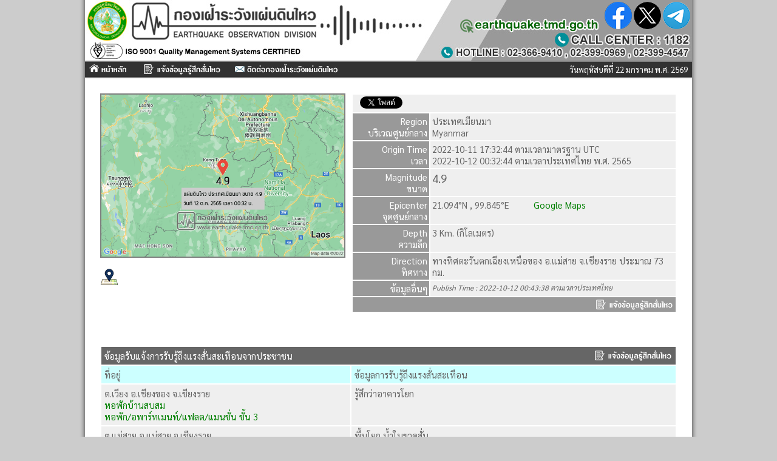

--- FILE ---
content_type: text/html; charset=UTF-8
request_url: https://earthquake.tmd.go.th/inside-info.html?earthquake=10174
body_size: 19510
content:
<!DOCTYPE html PUBLIC "-//W3C//DTD XHTML 1.0 Transitional//EN" "http://www.w3.org/TR/xhtml1/DTD/xhtml1-transitional.dtd">
<html xmlns="http://www.w3.org/1999/xhtml" xml:lang="th-th" lang="th-th">

<head>
<title>แผ่นดินไหวขนาด 4.9 ประเทศเมียนมา 2022-10-12 00:32:44 ตามเวลาประเทศไทย</title>
<meta http-equiv="Content-Type" content="text/html; charset=utf-8" />
<meta http-equiv="content-language" content="th" />
<meta name="Keywords" content="แผ่นดินไหว,earthquake,รายงานแผ่นดินไหว,สึนามิ" />
<meta name="description" content="แผ่นดินไหวขนาด 4.9 ประเทศเมียนมา 2022-10-12 00:32:44 ตามเวลาประเทศไทย ข้อมูลกองเฝ้าระวังแผ่นดินไหว กรมอุตุนิยมวิทยา" />

<meta property="og:url"           content="https://earthquake.tmd.go.th/inside-info.html?earthquake=10174" />
<meta property="og:type"          content="website" />
<meta property="og:title"         content="แผ่นดินไหวขนาด 4.9 ประเทศเมียนมา 2022-10-12 00:32:44 ตามเวลาประเทศไทย" />
<meta property="og:description"   content="แผ่นดินไหวขนาด 4.9 ประเทศเมียนมา 2022-10-12 00:32:44 ตามเวลาประเทศไทย" />
<meta property="og:image"         content="https://earthquake.tmd.go.th/images/png/10174.png" />

<link rel="shortcut icon" href="images/favicon.ico" type="image/x-icon" />
<link rel="stylesheet" href="styles/style.css" type="text/css" />
<link rel="stylesheet" href="styles/leaflet.css" />

<script type="text/javascript" src="https://ajax.googleapis.com/ajax/libs/jquery/1.7/jquery.min.js"></script>
<script type="text/javascript" src="fancybox210/lib/jquery.mousewheel-3.0.6.pack.js"></script>
<link rel="stylesheet" href="fancybox210/source/jquery.fancybox.css?v=2.1.0" type="text/css" media="screen" />
<script type="text/javascript" src="fancybox210/source/jquery.fancybox.pack.js?v=2.1.0"></script>
<script type="text/javascript">
$(document).ready(function() {
	$(".various").fancybox({
		maxWidth	: 640,
		maxHeight	: 480,
		fitToView	: false,
		width		: '100%',
		height		: '100%',
		autoSize	: false,
		closeClick	: false,
		openEffect	: 'elastic',
		closeEffect	: 'elastic'
	});
	$(".various_img").fancybox({
		openEffect	: 'elastic',
		closeEffect	: 'elastic'
	});
});
</script>

<link href="https://fonts.googleapis.com/css2?family=Sarabun&display=swap" rel="stylesheet">
<style>
td {
	font-family: 'Sarabun', sans-serif;
}
</style>
</head>
<body onunload="GUnload();" onKeyPress="return disableCtrlKeyCombination(event);" onKeyDown="return disableCtrlKeyCombination(event);">

<div class="main">
	<!-- Google tag (gtag.js) -->
<script async src="https://www.googletagmanager.com/gtag/js?id=G-8R0S10HWRM"></script>
<script>
  window.dataLayer = window.dataLayer || [];
  function gtag(){dataLayer.push(arguments);}
  gtag('js', new Date());

  gtag('config', 'G-8R0S10HWRM');
</script>

<!-- Begin Google Analytics -->
<script type="text/javascript">
  var _gaq = _gaq || [];
  _gaq.push(['_setAccount', 'UA-19477784-1']);
  _gaq.push(['_trackPageview']);
  (function() {
    var ga = document.createElement('script'); ga.type = 'text/javascript'; ga.async = true;
    ga.src = ('https:' == document.location.protocol ? 'https://ssl' : 'http://www') + '.google-analytics.com/ga.js';
    var s = document.getElementsByTagName('script')[0]; s.parentNode.insertBefore(ga, s);
  })();
</script>
<!-- End Google Analytics -->
<!--
	<table width="100%" height="100px" border="0" cellspacing="0" cellpadding="0" style="position:absolute; z-index:100; left:0px; top:0px; background:url(AD1.jpg);"><tr><td>
		<table width="1000px" align="center" cellspacing="0" cellpadding="0" border="0"><tr><td><img src="hm.png" /></td></tr></table>
	</td></tr></table><table height="100px" cellspacing="0" cellpadding="0"><tr><td></td></tr></table>
-->
<div id="tophead">
	<a href="socialmedia.html" target="_blank">
		<img src="images/icon_fb4.png" border="0" /> 
		<img src="images/twitter-x-logo.png" border="0" /> 
		<img src="images/icon_telegram.png" border="0" />
	</a>
</div>
<div id="bartop" class="top_date">
	<div class="bartop-left">
		<a href="/index.html" class="hover1"><img src="images/icon_menu_main.png" border="0" alt="หน้าหลัก" /></a>
		<a href="/inform.html" class="hover1"><img src="images/icon_menu_inform.png" border="0" alt="แจ้งเหตุรู้สึกสั่นไหว" /></a>
<!--	<a href="/guestbook.html" class="hover1"><img src="images/icon_menu_forum.png" border="0" alt="กระดานข้อความ" /></a> -->
		<a href="/contact.html" class="hover1"><img src="images/icon_menu_contact.png" border="0" alt="ติดต่อกองเฝ้าระวังแผ่นดินไหว" /></a>
	</div>
	<div class="bartop-right">
		<font style="font-family: Sarabun; font-size:10pt; color:#FFFFFF;">
		วันพฤหัสบดีที่ 22 มกราคม พ.ศ. 2569</font>
	</div>
</div>		<div class="cont">

<table width="960" border="0" cellpadding="5" cellspacing="0" align="center"><tr><td width="352" valign="top">
<a class="various_img" href="images/png/10174.png" target="_blank"><img src="images/png/10174.png" border="0" width="400px" class="lineborder" /></a><br /><br /><a class="various fancybox.iframe" href="inside-mapview.html?earthquake=10174" target="_blank"><img src="images/icon_map2.png" /></a> 
</td><td valign="top">
<table width="100%" border="0" cellpadding="3" cellspacing="2">
<tr><td class="tbis4" colspan="2" >
	<div class="fb-share-button" data-href="https://earthquake.tmd.go.th/inside-info.html?earthquake=10174" data-width="200" data-type="button_count"></div>&nbsp;&nbsp;
	<!-- Place this tag in your head or just before your close body tag. -->
	<script type="text/javascript" src="https://apis.google.com/js/plusone.js">{lang: 'en'}</script>
	<!-- Place this tag where you want the share button to render. -->
	<a href="https://twitter.com/share" class="twitter-share-button" data-url="https://bit.ly/3SUpVZi" data-text="แผ่นดินไหวขนาด 4.9 ประเทศเมียนมา 2022-10-12 00:32:44 ตามเวลาประเทศไทย" data-related="EarthquakeTMD">Tweet</a><script>!function(d,s,id){var js,fjs=d.getElementsByTagName(s)[0],p=/^http:/.test(d.location)?'http':'https';if(!d.getElementById(id)){js=d.createElement(s);js.id=id;js.src=p+'://platform.twitter.com/widgets.js';fjs.parentNode.insertBefore(js,fjs);}}(document, 'script', 'twitter-wjs');</script>
</td></tr>
<tr><td bgcolor="#999999" width="120" align="right" valign="top"><font style="font-size:11pt; color:#ffffff;">Region<br />บริเวณศูนย์กลาง</font></td>
	<td class="tbis4" valign="top"><font style="font-size:11pt;">ประเทศเมียนมา<br />Myanmar</font></td></tr>
<tr><td bgcolor="#999999" align="right" valign="top"><font style="font-size:11pt; color:#ffffff;">Origin Time<br />เวลา</font></td>
	<td class="tbis4" valign="top"><font style="font-size:11pt;">2022-10-11 17:32:44 ตามเวลามาตรฐาน UTC<br />2022-10-12 00:32:44 ตามเวลาประเทศไทย พ.ศ. 2565</font></td></tr>
<tr><td bgcolor="#999999" align="right"><font style="font-size:11pt; color:#ffffff;">Magnitude<br />ขนาด</font></td>
	<td class="tbis4" valign="top"><font style="font-size:14pt;">4.9</font></td></tr>
<tr><td bgcolor="#999999" align="right" valign="top"><font style="font-size:11pt; color:#ffffff;">Epicenter<br />จุดศูนย์กลาง</font></td>
	<td class="tbis4" valign="top"><font style="font-size:11pt;">21.094°N , 99.845°E&nbsp;&nbsp;&nbsp;&nbsp;&nbsp;&nbsp;&nbsp;&nbsp;
	<a target="_blank" href="http://www.google.com/maps/place/21.094,99.845/@21.094,99.845,7z"><img alt="" src="//upload.wikimedia.org/wikipedia/commons/thumb/5/53/Google_%22G%22_Logo.svg/64px-Google_%22G%22_Logo.svg.png" width="15" height="15" /> Google Maps</a>
	</font>
<!-- ( <a href="http://maps.google.com/maps?f=q&q=21.094,99.845" target="_blank">Epicenter location in Google Maps</a> )<br />
<div style="min-width:192px; display:inline-block;">
<p>
<a target="_blank" href="//www.bing.com/maps/?v=2&amp;cp=21.094~99.845&amp;style=r&amp;lvl=5&amp;sp=Point.21.094_99.845_TMD%20Event%20Myanmar___"><span style="display:inline-block; text-align:center; width:96px;"><img alt="" src="//upload.wikimedia.org/wikipedia/commons/thumb/0/07/Bing_favicon.svg/64px-Bing_favicon.svg.png" width="64" height="64" srcset="//upload.wikimedia.org/wikipedia/commons/thumb/0/07/Bing_favicon.svg/96px-Bing_favicon.svg.png 1.5x, //upload.wikimedia.org/wikipedia/commons/thumb/0/07/Bing_favicon.svg/128px-Bing_favicon.svg.png 2x" data-file-width="32" data-file-height="32" /><br />Bing Maps</span></a>
<a target="_blank" href="//maps.google.com/maps?ll=21.094,99.845&amp;q=21.094,99.845&amp;hl=en&amp;t=m&amp;z=5"><span style="display:inline-block; text-align:center; width:96px;"><img alt="" src="//upload.wikimedia.org/wikipedia/commons/thumb/5/53/Google_%22G%22_Logo.svg/64px-Google_%22G%22_Logo.svg.png" width="64" height="64" srcset="//upload.wikimedia.org/wikipedia/commons/thumb/5/53/Google_%22G%22_Logo.svg/96px-Google_%22G%22_Logo.svg.png 1.5x, //upload.wikimedia.org/wikipedia/commons/thumb/5/53/Google_%22G%22_Logo.svg/128px-Google_%22G%22_Logo.svg.png 2x" data-file-width="512" data-file-height="512" /><br />Google Maps</span></a>
</p>
</div>
<div style="min-width:192px; display:inline-block;">
<p>
<a target="_blank" href="https://tools.wmflabs.org/geocommons/earth.kml?latdegdec=21.094&amp;londegdec=99.845&amp;scale=10000000&amp;title=GEOFON%20Event%20gfz2018znpd"><span style="display:inline-block; text-align:center; width:96px;"><img alt="" src="//upload.wikimedia.org/wikipedia/commons/thumb/5/53/Google_Earth_Logo.svg/64px-Google_Earth_Logo.svg.png" width="64" height="64" srcset="//upload.wikimedia.org/wikipedia/commons/thumb/5/53/Google_Earth_Logo.svg/96px-Google_Earth_Logo.svg.png 1.5x, //upload.wikimedia.org/wikipedia/commons/thumb/5/53/Google_Earth_Logo.svg/128px-Google_Earth_Logo.svg.png 2x" data-file-width="512" data-file-height="512" /><br />Google Earth</span></a>
<a target="_blank" href="//www.openstreetmap.org/?mlat=21.094&amp;mlon=99.845&amp;zoom=5&amp;layers=M"><span style="display:inline-block; text-align:center; width:96px;"><img alt="" src="//upload.wikimedia.org/wikipedia/commons/thumb/b/b0/Openstreetmap_logo.svg/64px-Openstreetmap_logo.svg.png" width="64" height="64" srcset="//upload.wikimedia.org/wikipedia/commons/thumb/b/b0/Openstreetmap_logo.svg/96px-Openstreetmap_logo.svg.png 1.5x, //upload.wikimedia.org/wikipedia/commons/thumb/b/b0/Openstreetmap_logo.svg/128px-Openstreetmap_logo.svg.png 2x" data-file-width="256" data-file-height="256" /><br />OpenStreetMap</span></a>
</p>
</div>
 -->
</td></tr>
<tr><td bgcolor="#999999" align="right"><font style="font-size:11pt; color:#ffffff;">Depth<br />ความลึก</font></td>
	<td class="tbis4" valign="top"><font style="font-size:11pt;">3 Km. (กิโลเมตร)</font></td></tr>
<!-- <tr><td bgcolor="#999999" align="right"><font style="font-size:11pt; color:#ffffff;">Phase Count</font></td>
	<td class="tbis4" valign="top"><font style="font-size:11pt;">30</font></td></tr> -->
<tr><td bgcolor="#999999" align="right"><font style="font-size:11pt; color:#ffffff;">Direction<br />ทิศทาง</font></td>
	<td class="tbis4" valign="top"><font style="font-size:11pt;">ทางทิศตะวันตกเฉียงเหนือของ อ.แม่สาย จ.เชียงราย ประมาณ 73 กม. </font></td></tr><tr><td bgcolor="#999999" align="right" valign="top"><font style="font-size:11pt; color:#ffffff;">ข้อมูลอื่นๆ</font></td>
	<td class="tbis4" valign="top"><font style="font-size:11pt;">
		<font style="font-size:9pt;"><i>Publish Time : 2022-10-12 00:43:38 ตามเวลาประเทศไทย</i><br />
		</font>
		<!-- <br /><a href="inside-gempa.html?id=tmd2022tymzs" target="_blank">รายละเอียดศูนย์กลางแผ่นดินไหว (Earthquake Location Details)</a> -->
			</font>
</td></tr>
<tr><td bgcolor="#999999" align="right" colspan="2"><a href="inform.html" target="_blank" class="hover1"><img src="images/icon_menu_inform.png" border="0" alt="แจ้งเหตุรู้สึกสั่นไหว" /></a></td></tr>
</table>
<br />
<div id="fb-root"></div>
<script async defer crossorigin="anonymous" src="https://connect.facebook.net/en_GB/sdk.js#xfbml=1&version=v6.0&appId=164422266955983&autoLogAppEvents=1"></script>
<center><div class="fb-comments" data-href="https://earthquake.tmd.go.th/inside-info.html?earthquake=10174" data-width="530"></div></center></td></tr></table><br />


	<br />
	<table width="950" align="center" border="0" cellpadding="5" cellspacing="2" bgcolor="#FFFFFF">
	<tr><td colspan='2' bgcolor="#666666">
		<table border="0" cellpadding="0" cellspacing="0" width='100%'>
		<tr>
			<td><font color='#ffffff' style='font-size:11pt'>ข้อมูลรับแจ้งการรับรู้ถึงแรงสั่นสะเทือนจากประชาชน</font></td>
			<td align='right'><a href="inform.html" class="hover1"><img src="images/icon_menu_inform.png" border="0" alt="แจ้งเหตุรู้สึกสั่นไหว" /></a></font></td>
		</tr>
		</table>
	</td></tr>
	<tr bgcolor="#ccffff">
        <td width="400"><font style='font-size:11pt'>ที่อยู่</font></td>
        <td><font style='font-size:11pt'>ข้อมูลการรับรู้ถึงแรงสั่นสะเทือน</font></td>
	</tr>
        <tr  class="tbis4">
          <td align="left" valign="top"><font style='font-size:11pt'>ต.เวียง อ.เชียงของ จ.เชียงราย<br /><font color=green>หอพักบ้านสบสม <br />หอพัก/อพาร์ทเมนท์/แฟลต/แมนชั่น ชั้น 3</font></font></td>
          <td valign="top"><font style='font-size:11pt'>รู้สึกว่าอาคารโยก </font></td>
        </tr>
        <tr  class="tbis4">
          <td align="left" valign="top"><font style='font-size:11pt'>ต.แม่สาย อ.แม่สาย จ.เชียงราย<br /><font color=green>เหมืองแดง <br />บ้านเดี่ยว 1 ชั้น</font></font></td>
          <td valign="top"><font style='font-size:11pt'>พื้นโยก น้ำในขวดสั่น</font></td>
        </tr>
        <tr  class="tbis4">
          <td align="left" valign="top"><font style='font-size:11pt'>ต.แม่สาย อ.แม่สาย จ.เชียงราย<br /><font color=green>แม่สาย <br />บนพื้น</font></font></td>
          <td valign="top"><font style='font-size:11pt'>สั่นเบาๆ</font></td>
        </tr>
        <tr  class="tbis4">
          <td align="left" valign="top"><font style='font-size:11pt'>ต.แม่สลองใน อ.แม่ฟ้าหลวง จ.เชียงราย<br /><font color=green>รพ. <br />หอพัก/อพาร์ทเมนท์/แฟลต/แมนชั่น ชั้น 2</font></font></td>
          <td valign="top"><font style='font-size:11pt'>น้ำในแก้วสั่น</font></td>
        </tr></table>	
		</div>
	<script src="cookie_policy/js/cookie.js"></script>

<table width="1000" cellspacing="0" cellpadding="10" border="0" bgcolor="#131313"><tr><td width="500">
<div class="footer">
		<a href="/contact.html" class="first" >ติดต่อ</a>
		<a>กองเฝ้าระวังแผ่นดินไหว กรมอุตุนิยมวิทยา</a>
</div>
</td><td align="right">
<div class="footer_r">
<font color="#ffffff" onclick="window.open('counter.php')" style="cursor: pointer;">Online 62 UIP</font>
</div>
</td></tr></table>


<style>
#myBtn {
  display: none;
  position: fixed;
  bottom: 20px;
  right: 30px;
  z-index: 99;
  font-size: 18px;
  border: none;
  outline: none;
  background-color: red;
  color: white;
  cursor: pointer;
  padding: 15px;
  border-radius: 4px;
}

#myBtn:hover {
  background-color: #555;
}
</style>
<link href="fontawesome/css/fontawesome.css" rel="stylesheet">
<link href="fontawesome/css/brands.css" rel="stylesheet">
<link href="fontawesome/css/solid.css" rel="stylesheet">
<button onclick="topFunction()" id="myBtn" title="Go to top"><i class="fa-solid fa-angles-up"></i></button>
<script>
// Get the button
let mybutton = document.getElementById("myBtn");

// When the user scrolls down 20px from the top of the document, show the button
window.onscroll = function() {scrollFunction()};

function scrollFunction() {
  if (document.body.scrollTop > 20 || document.documentElement.scrollTop > 20) {
    mybutton.style.display = "block";
  } else {
    mybutton.style.display = "none";
  }
}

// When the user clicks on the button, scroll to the top of the document
function topFunction() {
  document.body.scrollTop = 0;
  document.documentElement.scrollTop = 0;
}
</script>

<!-- Start Float Ads -->
<!--
<script>
function closebar1() {
document.getElementById("bfloat1").style.visibility="hidden";
document.getElementById("bannerf1").style.visibility="hidden";
}
</script>
<style>
.banner_floating_left {width:120px;left:10px;top:30px;position:fixed;}
.banner_floating_right {width:120px;right:10px;top:30px;position:fixed;}
.banner_floating_bottom {width:400px;left:10px;bottom:100px;position:fixed;}
</style>
<div id="bfloat1" class="banner_floating_bottom"  style="width:400px;height:233px;border:1px;">
<div style="float:none; width:400px"><div id="bannerf1">
<div style="float:none; width:400px;"><a onclick="closebar1(); return false" href="#"><img src="images/banner_close.png" width="45" height="13" border="0" align="left" /></a></div>
<a href="https://www.surveycan.com/survey111979" target="_blank"><img src="form1.png" width="400" border="0" /></a>
</div>
</div></div>

-->
<!-- End Float Ads -->

<!-- Start Float Ads -->
<!--
<script>
function closebar_mou() {
document.getElementById("mou_f1").style.visibility="hidden";
document.getElementById("mou_b1").style.visibility="hidden";
}
</script>
<style>
.banner_floating_mou {width:240px;right:10px;top:10px;position:fixed;z-index:10000}
.banner_close_mou{position:absolute; right:-10px; top:-10px;}
</style>
<div id="mou_f1" class="banner_floating_mou"  style="width:240px;border:1px;">
<div id="mou_b1">
<div class="banner_close_mou"><a onclick="closebar_mou(); return false" href="#"><img src="images/icon_x.png" width="30" height="30" border="0" /></a></div>
<a href="http://kingrama9.th" title="http://kingrama9.th" target="_blank"><img src="http://kingrama9.th/assets/images/banner/240x280.jpg" /></a>
</div></div>

-->
<!-- End Float Ads --></div>
</body>
</html>

--- FILE ---
content_type: text/css
request_url: https://earthquake.tmd.go.th/styles/style.css
body_size: 1627
content:
body { 
	margin:0px;
	background-color:#cccccc;
	font:13px tahoma; color:#777777;
	}
input, select, textarea
	{ font:13px Sarabun; color:#000000; }
input:disabled
	{ background-color: gray; }
ul, li, p
	{ margin:0; padding:0; list-style:none; }
textarea
	{ overflow:hidden; }
td,tr,table {
	font-family: tahoma;
	font-size: 13px;
	color: #666666;
}	

.main
	{ width:1000px; padding:0px 10px; margin:auto; background:url(../images/bgc1.png) repeat-y center; }
.cont
	{ padding:20px 20px 20px 20px; }
.cont2
	{ padding:0px 10px 0px 10px; }

#layout_main {
	width: 1000px;
	position: relative;
	float: none;
	margin: 0 auto;
	background-color: #FFFFFF;
	display: table;
}
#layout_main .layout_main-left {
	width:210px;
	position: relative;
	float: left;
	margin: 0;
	padding: 0;
}
#layout_main .layout_main-right {
	width: 790px;
	position: relative;
	float: left;
	margin: 0;
	padding-left: 0;
}
#layout1 {
	width: 1000px;
	position: relative;
	float: none;
	margin: 0 auto;
	display: table;
	border: 0px;
}
#layout1 .layout1-left {
	position: relative;
	float: left;
	margin: 0;
	padding: 0;
}
#layout1 .layout1-right {
	position: relative;
	float: right;
	margin: 0;
	padding: 0;
}
#layout2 {
	width: 748px;
	height: 0px;
	position: relative;
	float: none;
	margin: 0 auto;
	display: table;
	border: solid 1px #777777;
}
#layout2 .layout2-left {
	width: 250px;
	height: 360px;
	position: relative;
	float: left;
	margin: 0;
	padding: 0;
}
#layout2 .layout2-right {
	position: relative;
	float: right;
	margin: 0;
	padding: 0;
	border-left: solid 1px #777777;
}
#table_inside {
	position: relative;
	float: none;
	margin: 0 auto;
	display: table;
	border: solid 1px #cccccc;
}
#table_inside_home {
	position: relative;
	float: none;
	margin: 0 auto;
	display: table;
	border: solid 0px #cccccc;
}
#table_orgchart {
	width: 750px;
	position: relative;
	float: none;
	margin: 0 auto;
	display: table;
	border: solid 1px #131313;
}

h1
	{ margin:0px 0px 10px 0px; font-size:26px; font-weight:normal; }
h2
	{ margin:0px 0px 5px 0px; font-size:22px; font-weight:normal; }
p
	{ padding-bottom:10px; }

.fl
	{ float:left; }
.fr
	{ float:right; }
.clr
	{ clear:both; }
.small
	{ font-size:10px; }
.med
	{ font-size:11px; }
.big
	{ font-size:13px; }
.note
	{ color:#5f5f5f; }
.tar
	{ text-align:right; }
.fsi
	{ font-style:italic; }
.fn
	{ padding:0px 10px 0px 0px; font-weight:bold; }
.fnt
	{ padding:7px 10px 0px 0px; font-weight:bold; }
.msg
	{ color:#0F0; font-size:14px; margin-bottom:10px; }
.msg_bf
	{ font-weight:bold; }
.msg_pad10bor1
	{ width:730px; padding:10px 10px 10px 10px; border: 1px solid #777777; }
.table_eq
	{ padding:0px 0px 0px 0px; border: 1px solid #777777; }
	
#tophead {
  width:994px;
  height:94px;
  margin:0px auto;
  padding:3px;
  background-image:url('../images/top_main_2023.jpg');
  background-repeat : no-repeat;
  border-style:solid;
  border-width:0px;
  text-align:right;
}

.top_date
	{ background:#323232; color:#FFF; border-top:2px solid gray; border-bottom:2px solid gray; padding:0px 0px; width:1000px; margin:0px auto;}
.top_date a
	{ font-size:13px; color:#FFF; margin-right:10px; }
.top_date a:hover
	{ color:#80b116; }
.hover1 img {
     opacity: 1.0;
     zoom: 1;
     -moz-transition: all 0.5s ease-out;
     -o-transition: all 0.5s ease-out;
     -webkit-transition: all 0.8s ease-out;
     -ms-transition: all 0.5s ease-out;
     transition: all 0.5s ease-out;
}
.hover1:hover img {
     opacity: 0.5;
     zoom: 1;
}
#bartop{
    display:block;
    padding:0;margin:0;  
    width:1000px;
	height:25px;
	border-style:solid;
	border-color:gray;
	border-width:2px 0px 2px 0px;
	background-color:#323232;
}  
#bartop .bartop-left{
    float:left;
    margin:3px;
    width:490px;
}  
#bartop .bartop-right{
	float:right;
    margin-right:7px;
    margin-top:4px;
    width:490px;
	text-align:right;
}
	
.menu .r a
	{ font-size:13px; margin-left:7px; margin-right:0; }
.menu .soc
	{ padding-left:10px; }
.menu .soc a
	{ display:block; width:16px; height:16px; float:left; }

.footer_r a
	{ color:#FFF; display:block; float:right; margin-left:10px; padding-left:10px; border-left:1px dotted #999; }
.footer a
	{ color:#FFF; display:block; float:left; margin-left:10px; padding-left:10px; border-left:1px dotted #999; }
.footer a:hover
	{ color:#FFFFFF; }	
.footer a.first
	{ border-left:0px none; margin-left:0; padding-left:0; }
	
a
	{ text-decoration:none; color:green; }
a:hover
	{ color:#80b116; }

a.comment:link {
	color: #336699; text-decoration: none; font-family: tahoma; font-size: 11px;
}
a.comment:visited {
	color: #336699; text-decoration: none; font-family: tahoma; font-size: 11px;
}
a.comment:hover {
	color: #336666; text-decoration: underline; font-family: tahoma; font-size: 11px;
}
a.comment:active {
	color: #336699; text-decoration: none; font-family: tahoma; font-size: 11px;
}

table.tbis {
	border-width: 0px;
	border-style: solid;
	border-color: black;
}
tr.tbis1{ background-color: #cccccc }
tr.tbis2{ background-color: #ccffff }
tr.tbis2:hover { background-color:#99ffcc }
tr.tbis3{ background-color: #ffffff }
tr.tbis3:hover { background-color:#99ffcc }
tr.tbis4{ background-color: #efefef }
tr.tbis4:hover { background-color:#ffcc99 }
tr.tbis5{ background:url(../images/111.png); }
tr.tbis5:hover { background:url(../images/222.png); cursor:pointer; }
td.tbis4{ background-color: #efefef }
td.tbis4:hover { background-color:#ffcc99 }
tr.tbis_leq1{ background-color: #ccffff }
tr.tbis_leq1:hover { background-color:#99ffcc; cursor:pointer; }
tr.tbis_leq2{ background-color: #ffffff }
tr.tbis_leq2:hover { background-color:#99ffcc; cursor:pointer; }
tr.tbis_leq3:hover { background-color:#99ffcc; }
tr.tbis_leq4:hover { background-color:#99ffcc; cursor:pointer; }

.station-image {
	padding: 3px;
	background: #ffffff;
	border: 1px solid #777777;
}
.station-image:hover { background: #777777; }

.activity-image {
	padding: 3px;
	background: #ffffff;
	border: 1px solid #777777;
}
.activity-image:hover { background: #777777; }

.lineborder {
	padding:0px 0px 0px 0px; 
	border: 2px solid gray;
	border-collapse: collapse
}

input.calendar {
text-align: center;
font-family: calibri, arial, sans-serif;
font-size: 13px;
background-color: white;
border: 1px solid;
border-color: #abadb3 #dbdfe6 #e3e9ef #e2e3ea;
padding: 2px;
}
.pickerImg {
position: absolute;
margin-left: -16px;
margin-top: 5px;
cursor: pointer;
}

#htopic1 {
    background-color: #CCCCCC;
    border: 1px solid #DFDCDC;
    border-radius: 15px 15px 15px 15px;
    display: inline-block;
    margin-bottom: 30px;
    margin-left: 20px;
    margin-top: 0px;
    padding: 25px 30px 10px;
}
.imginfo {
	border-width: 1px;
	border-style: solid;
	border-color: #336699;
}